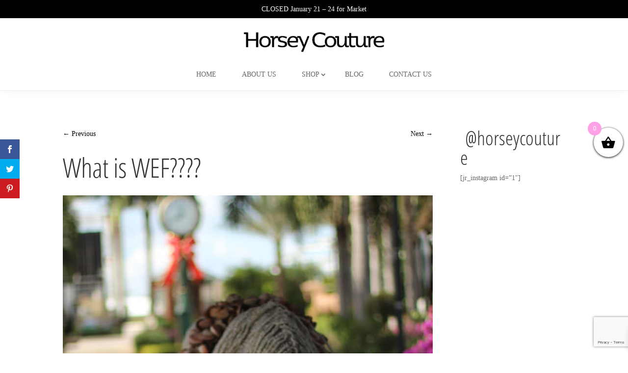

--- FILE ---
content_type: text/html; charset=utf-8
request_url: https://www.google.com/recaptcha/api2/anchor?ar=1&k=6LdTP80UAAAAAKUUFDb0rH37bEI0c3Rg16iQdSzj&co=aHR0cHM6Ly93d3cuc2hvcGhvcnNleWNvdXR1cmUuY29tOjQ0Mw..&hl=en&v=PoyoqOPhxBO7pBk68S4YbpHZ&size=invisible&anchor-ms=20000&execute-ms=30000&cb=baot0wszbdsm
body_size: 48752
content:
<!DOCTYPE HTML><html dir="ltr" lang="en"><head><meta http-equiv="Content-Type" content="text/html; charset=UTF-8">
<meta http-equiv="X-UA-Compatible" content="IE=edge">
<title>reCAPTCHA</title>
<style type="text/css">
/* cyrillic-ext */
@font-face {
  font-family: 'Roboto';
  font-style: normal;
  font-weight: 400;
  font-stretch: 100%;
  src: url(//fonts.gstatic.com/s/roboto/v48/KFO7CnqEu92Fr1ME7kSn66aGLdTylUAMa3GUBHMdazTgWw.woff2) format('woff2');
  unicode-range: U+0460-052F, U+1C80-1C8A, U+20B4, U+2DE0-2DFF, U+A640-A69F, U+FE2E-FE2F;
}
/* cyrillic */
@font-face {
  font-family: 'Roboto';
  font-style: normal;
  font-weight: 400;
  font-stretch: 100%;
  src: url(//fonts.gstatic.com/s/roboto/v48/KFO7CnqEu92Fr1ME7kSn66aGLdTylUAMa3iUBHMdazTgWw.woff2) format('woff2');
  unicode-range: U+0301, U+0400-045F, U+0490-0491, U+04B0-04B1, U+2116;
}
/* greek-ext */
@font-face {
  font-family: 'Roboto';
  font-style: normal;
  font-weight: 400;
  font-stretch: 100%;
  src: url(//fonts.gstatic.com/s/roboto/v48/KFO7CnqEu92Fr1ME7kSn66aGLdTylUAMa3CUBHMdazTgWw.woff2) format('woff2');
  unicode-range: U+1F00-1FFF;
}
/* greek */
@font-face {
  font-family: 'Roboto';
  font-style: normal;
  font-weight: 400;
  font-stretch: 100%;
  src: url(//fonts.gstatic.com/s/roboto/v48/KFO7CnqEu92Fr1ME7kSn66aGLdTylUAMa3-UBHMdazTgWw.woff2) format('woff2');
  unicode-range: U+0370-0377, U+037A-037F, U+0384-038A, U+038C, U+038E-03A1, U+03A3-03FF;
}
/* math */
@font-face {
  font-family: 'Roboto';
  font-style: normal;
  font-weight: 400;
  font-stretch: 100%;
  src: url(//fonts.gstatic.com/s/roboto/v48/KFO7CnqEu92Fr1ME7kSn66aGLdTylUAMawCUBHMdazTgWw.woff2) format('woff2');
  unicode-range: U+0302-0303, U+0305, U+0307-0308, U+0310, U+0312, U+0315, U+031A, U+0326-0327, U+032C, U+032F-0330, U+0332-0333, U+0338, U+033A, U+0346, U+034D, U+0391-03A1, U+03A3-03A9, U+03B1-03C9, U+03D1, U+03D5-03D6, U+03F0-03F1, U+03F4-03F5, U+2016-2017, U+2034-2038, U+203C, U+2040, U+2043, U+2047, U+2050, U+2057, U+205F, U+2070-2071, U+2074-208E, U+2090-209C, U+20D0-20DC, U+20E1, U+20E5-20EF, U+2100-2112, U+2114-2115, U+2117-2121, U+2123-214F, U+2190, U+2192, U+2194-21AE, U+21B0-21E5, U+21F1-21F2, U+21F4-2211, U+2213-2214, U+2216-22FF, U+2308-230B, U+2310, U+2319, U+231C-2321, U+2336-237A, U+237C, U+2395, U+239B-23B7, U+23D0, U+23DC-23E1, U+2474-2475, U+25AF, U+25B3, U+25B7, U+25BD, U+25C1, U+25CA, U+25CC, U+25FB, U+266D-266F, U+27C0-27FF, U+2900-2AFF, U+2B0E-2B11, U+2B30-2B4C, U+2BFE, U+3030, U+FF5B, U+FF5D, U+1D400-1D7FF, U+1EE00-1EEFF;
}
/* symbols */
@font-face {
  font-family: 'Roboto';
  font-style: normal;
  font-weight: 400;
  font-stretch: 100%;
  src: url(//fonts.gstatic.com/s/roboto/v48/KFO7CnqEu92Fr1ME7kSn66aGLdTylUAMaxKUBHMdazTgWw.woff2) format('woff2');
  unicode-range: U+0001-000C, U+000E-001F, U+007F-009F, U+20DD-20E0, U+20E2-20E4, U+2150-218F, U+2190, U+2192, U+2194-2199, U+21AF, U+21E6-21F0, U+21F3, U+2218-2219, U+2299, U+22C4-22C6, U+2300-243F, U+2440-244A, U+2460-24FF, U+25A0-27BF, U+2800-28FF, U+2921-2922, U+2981, U+29BF, U+29EB, U+2B00-2BFF, U+4DC0-4DFF, U+FFF9-FFFB, U+10140-1018E, U+10190-1019C, U+101A0, U+101D0-101FD, U+102E0-102FB, U+10E60-10E7E, U+1D2C0-1D2D3, U+1D2E0-1D37F, U+1F000-1F0FF, U+1F100-1F1AD, U+1F1E6-1F1FF, U+1F30D-1F30F, U+1F315, U+1F31C, U+1F31E, U+1F320-1F32C, U+1F336, U+1F378, U+1F37D, U+1F382, U+1F393-1F39F, U+1F3A7-1F3A8, U+1F3AC-1F3AF, U+1F3C2, U+1F3C4-1F3C6, U+1F3CA-1F3CE, U+1F3D4-1F3E0, U+1F3ED, U+1F3F1-1F3F3, U+1F3F5-1F3F7, U+1F408, U+1F415, U+1F41F, U+1F426, U+1F43F, U+1F441-1F442, U+1F444, U+1F446-1F449, U+1F44C-1F44E, U+1F453, U+1F46A, U+1F47D, U+1F4A3, U+1F4B0, U+1F4B3, U+1F4B9, U+1F4BB, U+1F4BF, U+1F4C8-1F4CB, U+1F4D6, U+1F4DA, U+1F4DF, U+1F4E3-1F4E6, U+1F4EA-1F4ED, U+1F4F7, U+1F4F9-1F4FB, U+1F4FD-1F4FE, U+1F503, U+1F507-1F50B, U+1F50D, U+1F512-1F513, U+1F53E-1F54A, U+1F54F-1F5FA, U+1F610, U+1F650-1F67F, U+1F687, U+1F68D, U+1F691, U+1F694, U+1F698, U+1F6AD, U+1F6B2, U+1F6B9-1F6BA, U+1F6BC, U+1F6C6-1F6CF, U+1F6D3-1F6D7, U+1F6E0-1F6EA, U+1F6F0-1F6F3, U+1F6F7-1F6FC, U+1F700-1F7FF, U+1F800-1F80B, U+1F810-1F847, U+1F850-1F859, U+1F860-1F887, U+1F890-1F8AD, U+1F8B0-1F8BB, U+1F8C0-1F8C1, U+1F900-1F90B, U+1F93B, U+1F946, U+1F984, U+1F996, U+1F9E9, U+1FA00-1FA6F, U+1FA70-1FA7C, U+1FA80-1FA89, U+1FA8F-1FAC6, U+1FACE-1FADC, U+1FADF-1FAE9, U+1FAF0-1FAF8, U+1FB00-1FBFF;
}
/* vietnamese */
@font-face {
  font-family: 'Roboto';
  font-style: normal;
  font-weight: 400;
  font-stretch: 100%;
  src: url(//fonts.gstatic.com/s/roboto/v48/KFO7CnqEu92Fr1ME7kSn66aGLdTylUAMa3OUBHMdazTgWw.woff2) format('woff2');
  unicode-range: U+0102-0103, U+0110-0111, U+0128-0129, U+0168-0169, U+01A0-01A1, U+01AF-01B0, U+0300-0301, U+0303-0304, U+0308-0309, U+0323, U+0329, U+1EA0-1EF9, U+20AB;
}
/* latin-ext */
@font-face {
  font-family: 'Roboto';
  font-style: normal;
  font-weight: 400;
  font-stretch: 100%;
  src: url(//fonts.gstatic.com/s/roboto/v48/KFO7CnqEu92Fr1ME7kSn66aGLdTylUAMa3KUBHMdazTgWw.woff2) format('woff2');
  unicode-range: U+0100-02BA, U+02BD-02C5, U+02C7-02CC, U+02CE-02D7, U+02DD-02FF, U+0304, U+0308, U+0329, U+1D00-1DBF, U+1E00-1E9F, U+1EF2-1EFF, U+2020, U+20A0-20AB, U+20AD-20C0, U+2113, U+2C60-2C7F, U+A720-A7FF;
}
/* latin */
@font-face {
  font-family: 'Roboto';
  font-style: normal;
  font-weight: 400;
  font-stretch: 100%;
  src: url(//fonts.gstatic.com/s/roboto/v48/KFO7CnqEu92Fr1ME7kSn66aGLdTylUAMa3yUBHMdazQ.woff2) format('woff2');
  unicode-range: U+0000-00FF, U+0131, U+0152-0153, U+02BB-02BC, U+02C6, U+02DA, U+02DC, U+0304, U+0308, U+0329, U+2000-206F, U+20AC, U+2122, U+2191, U+2193, U+2212, U+2215, U+FEFF, U+FFFD;
}
/* cyrillic-ext */
@font-face {
  font-family: 'Roboto';
  font-style: normal;
  font-weight: 500;
  font-stretch: 100%;
  src: url(//fonts.gstatic.com/s/roboto/v48/KFO7CnqEu92Fr1ME7kSn66aGLdTylUAMa3GUBHMdazTgWw.woff2) format('woff2');
  unicode-range: U+0460-052F, U+1C80-1C8A, U+20B4, U+2DE0-2DFF, U+A640-A69F, U+FE2E-FE2F;
}
/* cyrillic */
@font-face {
  font-family: 'Roboto';
  font-style: normal;
  font-weight: 500;
  font-stretch: 100%;
  src: url(//fonts.gstatic.com/s/roboto/v48/KFO7CnqEu92Fr1ME7kSn66aGLdTylUAMa3iUBHMdazTgWw.woff2) format('woff2');
  unicode-range: U+0301, U+0400-045F, U+0490-0491, U+04B0-04B1, U+2116;
}
/* greek-ext */
@font-face {
  font-family: 'Roboto';
  font-style: normal;
  font-weight: 500;
  font-stretch: 100%;
  src: url(//fonts.gstatic.com/s/roboto/v48/KFO7CnqEu92Fr1ME7kSn66aGLdTylUAMa3CUBHMdazTgWw.woff2) format('woff2');
  unicode-range: U+1F00-1FFF;
}
/* greek */
@font-face {
  font-family: 'Roboto';
  font-style: normal;
  font-weight: 500;
  font-stretch: 100%;
  src: url(//fonts.gstatic.com/s/roboto/v48/KFO7CnqEu92Fr1ME7kSn66aGLdTylUAMa3-UBHMdazTgWw.woff2) format('woff2');
  unicode-range: U+0370-0377, U+037A-037F, U+0384-038A, U+038C, U+038E-03A1, U+03A3-03FF;
}
/* math */
@font-face {
  font-family: 'Roboto';
  font-style: normal;
  font-weight: 500;
  font-stretch: 100%;
  src: url(//fonts.gstatic.com/s/roboto/v48/KFO7CnqEu92Fr1ME7kSn66aGLdTylUAMawCUBHMdazTgWw.woff2) format('woff2');
  unicode-range: U+0302-0303, U+0305, U+0307-0308, U+0310, U+0312, U+0315, U+031A, U+0326-0327, U+032C, U+032F-0330, U+0332-0333, U+0338, U+033A, U+0346, U+034D, U+0391-03A1, U+03A3-03A9, U+03B1-03C9, U+03D1, U+03D5-03D6, U+03F0-03F1, U+03F4-03F5, U+2016-2017, U+2034-2038, U+203C, U+2040, U+2043, U+2047, U+2050, U+2057, U+205F, U+2070-2071, U+2074-208E, U+2090-209C, U+20D0-20DC, U+20E1, U+20E5-20EF, U+2100-2112, U+2114-2115, U+2117-2121, U+2123-214F, U+2190, U+2192, U+2194-21AE, U+21B0-21E5, U+21F1-21F2, U+21F4-2211, U+2213-2214, U+2216-22FF, U+2308-230B, U+2310, U+2319, U+231C-2321, U+2336-237A, U+237C, U+2395, U+239B-23B7, U+23D0, U+23DC-23E1, U+2474-2475, U+25AF, U+25B3, U+25B7, U+25BD, U+25C1, U+25CA, U+25CC, U+25FB, U+266D-266F, U+27C0-27FF, U+2900-2AFF, U+2B0E-2B11, U+2B30-2B4C, U+2BFE, U+3030, U+FF5B, U+FF5D, U+1D400-1D7FF, U+1EE00-1EEFF;
}
/* symbols */
@font-face {
  font-family: 'Roboto';
  font-style: normal;
  font-weight: 500;
  font-stretch: 100%;
  src: url(//fonts.gstatic.com/s/roboto/v48/KFO7CnqEu92Fr1ME7kSn66aGLdTylUAMaxKUBHMdazTgWw.woff2) format('woff2');
  unicode-range: U+0001-000C, U+000E-001F, U+007F-009F, U+20DD-20E0, U+20E2-20E4, U+2150-218F, U+2190, U+2192, U+2194-2199, U+21AF, U+21E6-21F0, U+21F3, U+2218-2219, U+2299, U+22C4-22C6, U+2300-243F, U+2440-244A, U+2460-24FF, U+25A0-27BF, U+2800-28FF, U+2921-2922, U+2981, U+29BF, U+29EB, U+2B00-2BFF, U+4DC0-4DFF, U+FFF9-FFFB, U+10140-1018E, U+10190-1019C, U+101A0, U+101D0-101FD, U+102E0-102FB, U+10E60-10E7E, U+1D2C0-1D2D3, U+1D2E0-1D37F, U+1F000-1F0FF, U+1F100-1F1AD, U+1F1E6-1F1FF, U+1F30D-1F30F, U+1F315, U+1F31C, U+1F31E, U+1F320-1F32C, U+1F336, U+1F378, U+1F37D, U+1F382, U+1F393-1F39F, U+1F3A7-1F3A8, U+1F3AC-1F3AF, U+1F3C2, U+1F3C4-1F3C6, U+1F3CA-1F3CE, U+1F3D4-1F3E0, U+1F3ED, U+1F3F1-1F3F3, U+1F3F5-1F3F7, U+1F408, U+1F415, U+1F41F, U+1F426, U+1F43F, U+1F441-1F442, U+1F444, U+1F446-1F449, U+1F44C-1F44E, U+1F453, U+1F46A, U+1F47D, U+1F4A3, U+1F4B0, U+1F4B3, U+1F4B9, U+1F4BB, U+1F4BF, U+1F4C8-1F4CB, U+1F4D6, U+1F4DA, U+1F4DF, U+1F4E3-1F4E6, U+1F4EA-1F4ED, U+1F4F7, U+1F4F9-1F4FB, U+1F4FD-1F4FE, U+1F503, U+1F507-1F50B, U+1F50D, U+1F512-1F513, U+1F53E-1F54A, U+1F54F-1F5FA, U+1F610, U+1F650-1F67F, U+1F687, U+1F68D, U+1F691, U+1F694, U+1F698, U+1F6AD, U+1F6B2, U+1F6B9-1F6BA, U+1F6BC, U+1F6C6-1F6CF, U+1F6D3-1F6D7, U+1F6E0-1F6EA, U+1F6F0-1F6F3, U+1F6F7-1F6FC, U+1F700-1F7FF, U+1F800-1F80B, U+1F810-1F847, U+1F850-1F859, U+1F860-1F887, U+1F890-1F8AD, U+1F8B0-1F8BB, U+1F8C0-1F8C1, U+1F900-1F90B, U+1F93B, U+1F946, U+1F984, U+1F996, U+1F9E9, U+1FA00-1FA6F, U+1FA70-1FA7C, U+1FA80-1FA89, U+1FA8F-1FAC6, U+1FACE-1FADC, U+1FADF-1FAE9, U+1FAF0-1FAF8, U+1FB00-1FBFF;
}
/* vietnamese */
@font-face {
  font-family: 'Roboto';
  font-style: normal;
  font-weight: 500;
  font-stretch: 100%;
  src: url(//fonts.gstatic.com/s/roboto/v48/KFO7CnqEu92Fr1ME7kSn66aGLdTylUAMa3OUBHMdazTgWw.woff2) format('woff2');
  unicode-range: U+0102-0103, U+0110-0111, U+0128-0129, U+0168-0169, U+01A0-01A1, U+01AF-01B0, U+0300-0301, U+0303-0304, U+0308-0309, U+0323, U+0329, U+1EA0-1EF9, U+20AB;
}
/* latin-ext */
@font-face {
  font-family: 'Roboto';
  font-style: normal;
  font-weight: 500;
  font-stretch: 100%;
  src: url(//fonts.gstatic.com/s/roboto/v48/KFO7CnqEu92Fr1ME7kSn66aGLdTylUAMa3KUBHMdazTgWw.woff2) format('woff2');
  unicode-range: U+0100-02BA, U+02BD-02C5, U+02C7-02CC, U+02CE-02D7, U+02DD-02FF, U+0304, U+0308, U+0329, U+1D00-1DBF, U+1E00-1E9F, U+1EF2-1EFF, U+2020, U+20A0-20AB, U+20AD-20C0, U+2113, U+2C60-2C7F, U+A720-A7FF;
}
/* latin */
@font-face {
  font-family: 'Roboto';
  font-style: normal;
  font-weight: 500;
  font-stretch: 100%;
  src: url(//fonts.gstatic.com/s/roboto/v48/KFO7CnqEu92Fr1ME7kSn66aGLdTylUAMa3yUBHMdazQ.woff2) format('woff2');
  unicode-range: U+0000-00FF, U+0131, U+0152-0153, U+02BB-02BC, U+02C6, U+02DA, U+02DC, U+0304, U+0308, U+0329, U+2000-206F, U+20AC, U+2122, U+2191, U+2193, U+2212, U+2215, U+FEFF, U+FFFD;
}
/* cyrillic-ext */
@font-face {
  font-family: 'Roboto';
  font-style: normal;
  font-weight: 900;
  font-stretch: 100%;
  src: url(//fonts.gstatic.com/s/roboto/v48/KFO7CnqEu92Fr1ME7kSn66aGLdTylUAMa3GUBHMdazTgWw.woff2) format('woff2');
  unicode-range: U+0460-052F, U+1C80-1C8A, U+20B4, U+2DE0-2DFF, U+A640-A69F, U+FE2E-FE2F;
}
/* cyrillic */
@font-face {
  font-family: 'Roboto';
  font-style: normal;
  font-weight: 900;
  font-stretch: 100%;
  src: url(//fonts.gstatic.com/s/roboto/v48/KFO7CnqEu92Fr1ME7kSn66aGLdTylUAMa3iUBHMdazTgWw.woff2) format('woff2');
  unicode-range: U+0301, U+0400-045F, U+0490-0491, U+04B0-04B1, U+2116;
}
/* greek-ext */
@font-face {
  font-family: 'Roboto';
  font-style: normal;
  font-weight: 900;
  font-stretch: 100%;
  src: url(//fonts.gstatic.com/s/roboto/v48/KFO7CnqEu92Fr1ME7kSn66aGLdTylUAMa3CUBHMdazTgWw.woff2) format('woff2');
  unicode-range: U+1F00-1FFF;
}
/* greek */
@font-face {
  font-family: 'Roboto';
  font-style: normal;
  font-weight: 900;
  font-stretch: 100%;
  src: url(//fonts.gstatic.com/s/roboto/v48/KFO7CnqEu92Fr1ME7kSn66aGLdTylUAMa3-UBHMdazTgWw.woff2) format('woff2');
  unicode-range: U+0370-0377, U+037A-037F, U+0384-038A, U+038C, U+038E-03A1, U+03A3-03FF;
}
/* math */
@font-face {
  font-family: 'Roboto';
  font-style: normal;
  font-weight: 900;
  font-stretch: 100%;
  src: url(//fonts.gstatic.com/s/roboto/v48/KFO7CnqEu92Fr1ME7kSn66aGLdTylUAMawCUBHMdazTgWw.woff2) format('woff2');
  unicode-range: U+0302-0303, U+0305, U+0307-0308, U+0310, U+0312, U+0315, U+031A, U+0326-0327, U+032C, U+032F-0330, U+0332-0333, U+0338, U+033A, U+0346, U+034D, U+0391-03A1, U+03A3-03A9, U+03B1-03C9, U+03D1, U+03D5-03D6, U+03F0-03F1, U+03F4-03F5, U+2016-2017, U+2034-2038, U+203C, U+2040, U+2043, U+2047, U+2050, U+2057, U+205F, U+2070-2071, U+2074-208E, U+2090-209C, U+20D0-20DC, U+20E1, U+20E5-20EF, U+2100-2112, U+2114-2115, U+2117-2121, U+2123-214F, U+2190, U+2192, U+2194-21AE, U+21B0-21E5, U+21F1-21F2, U+21F4-2211, U+2213-2214, U+2216-22FF, U+2308-230B, U+2310, U+2319, U+231C-2321, U+2336-237A, U+237C, U+2395, U+239B-23B7, U+23D0, U+23DC-23E1, U+2474-2475, U+25AF, U+25B3, U+25B7, U+25BD, U+25C1, U+25CA, U+25CC, U+25FB, U+266D-266F, U+27C0-27FF, U+2900-2AFF, U+2B0E-2B11, U+2B30-2B4C, U+2BFE, U+3030, U+FF5B, U+FF5D, U+1D400-1D7FF, U+1EE00-1EEFF;
}
/* symbols */
@font-face {
  font-family: 'Roboto';
  font-style: normal;
  font-weight: 900;
  font-stretch: 100%;
  src: url(//fonts.gstatic.com/s/roboto/v48/KFO7CnqEu92Fr1ME7kSn66aGLdTylUAMaxKUBHMdazTgWw.woff2) format('woff2');
  unicode-range: U+0001-000C, U+000E-001F, U+007F-009F, U+20DD-20E0, U+20E2-20E4, U+2150-218F, U+2190, U+2192, U+2194-2199, U+21AF, U+21E6-21F0, U+21F3, U+2218-2219, U+2299, U+22C4-22C6, U+2300-243F, U+2440-244A, U+2460-24FF, U+25A0-27BF, U+2800-28FF, U+2921-2922, U+2981, U+29BF, U+29EB, U+2B00-2BFF, U+4DC0-4DFF, U+FFF9-FFFB, U+10140-1018E, U+10190-1019C, U+101A0, U+101D0-101FD, U+102E0-102FB, U+10E60-10E7E, U+1D2C0-1D2D3, U+1D2E0-1D37F, U+1F000-1F0FF, U+1F100-1F1AD, U+1F1E6-1F1FF, U+1F30D-1F30F, U+1F315, U+1F31C, U+1F31E, U+1F320-1F32C, U+1F336, U+1F378, U+1F37D, U+1F382, U+1F393-1F39F, U+1F3A7-1F3A8, U+1F3AC-1F3AF, U+1F3C2, U+1F3C4-1F3C6, U+1F3CA-1F3CE, U+1F3D4-1F3E0, U+1F3ED, U+1F3F1-1F3F3, U+1F3F5-1F3F7, U+1F408, U+1F415, U+1F41F, U+1F426, U+1F43F, U+1F441-1F442, U+1F444, U+1F446-1F449, U+1F44C-1F44E, U+1F453, U+1F46A, U+1F47D, U+1F4A3, U+1F4B0, U+1F4B3, U+1F4B9, U+1F4BB, U+1F4BF, U+1F4C8-1F4CB, U+1F4D6, U+1F4DA, U+1F4DF, U+1F4E3-1F4E6, U+1F4EA-1F4ED, U+1F4F7, U+1F4F9-1F4FB, U+1F4FD-1F4FE, U+1F503, U+1F507-1F50B, U+1F50D, U+1F512-1F513, U+1F53E-1F54A, U+1F54F-1F5FA, U+1F610, U+1F650-1F67F, U+1F687, U+1F68D, U+1F691, U+1F694, U+1F698, U+1F6AD, U+1F6B2, U+1F6B9-1F6BA, U+1F6BC, U+1F6C6-1F6CF, U+1F6D3-1F6D7, U+1F6E0-1F6EA, U+1F6F0-1F6F3, U+1F6F7-1F6FC, U+1F700-1F7FF, U+1F800-1F80B, U+1F810-1F847, U+1F850-1F859, U+1F860-1F887, U+1F890-1F8AD, U+1F8B0-1F8BB, U+1F8C0-1F8C1, U+1F900-1F90B, U+1F93B, U+1F946, U+1F984, U+1F996, U+1F9E9, U+1FA00-1FA6F, U+1FA70-1FA7C, U+1FA80-1FA89, U+1FA8F-1FAC6, U+1FACE-1FADC, U+1FADF-1FAE9, U+1FAF0-1FAF8, U+1FB00-1FBFF;
}
/* vietnamese */
@font-face {
  font-family: 'Roboto';
  font-style: normal;
  font-weight: 900;
  font-stretch: 100%;
  src: url(//fonts.gstatic.com/s/roboto/v48/KFO7CnqEu92Fr1ME7kSn66aGLdTylUAMa3OUBHMdazTgWw.woff2) format('woff2');
  unicode-range: U+0102-0103, U+0110-0111, U+0128-0129, U+0168-0169, U+01A0-01A1, U+01AF-01B0, U+0300-0301, U+0303-0304, U+0308-0309, U+0323, U+0329, U+1EA0-1EF9, U+20AB;
}
/* latin-ext */
@font-face {
  font-family: 'Roboto';
  font-style: normal;
  font-weight: 900;
  font-stretch: 100%;
  src: url(//fonts.gstatic.com/s/roboto/v48/KFO7CnqEu92Fr1ME7kSn66aGLdTylUAMa3KUBHMdazTgWw.woff2) format('woff2');
  unicode-range: U+0100-02BA, U+02BD-02C5, U+02C7-02CC, U+02CE-02D7, U+02DD-02FF, U+0304, U+0308, U+0329, U+1D00-1DBF, U+1E00-1E9F, U+1EF2-1EFF, U+2020, U+20A0-20AB, U+20AD-20C0, U+2113, U+2C60-2C7F, U+A720-A7FF;
}
/* latin */
@font-face {
  font-family: 'Roboto';
  font-style: normal;
  font-weight: 900;
  font-stretch: 100%;
  src: url(//fonts.gstatic.com/s/roboto/v48/KFO7CnqEu92Fr1ME7kSn66aGLdTylUAMa3yUBHMdazQ.woff2) format('woff2');
  unicode-range: U+0000-00FF, U+0131, U+0152-0153, U+02BB-02BC, U+02C6, U+02DA, U+02DC, U+0304, U+0308, U+0329, U+2000-206F, U+20AC, U+2122, U+2191, U+2193, U+2212, U+2215, U+FEFF, U+FFFD;
}

</style>
<link rel="stylesheet" type="text/css" href="https://www.gstatic.com/recaptcha/releases/PoyoqOPhxBO7pBk68S4YbpHZ/styles__ltr.css">
<script nonce="iQ3j2bQFW_NN8nNL04FayA" type="text/javascript">window['__recaptcha_api'] = 'https://www.google.com/recaptcha/api2/';</script>
<script type="text/javascript" src="https://www.gstatic.com/recaptcha/releases/PoyoqOPhxBO7pBk68S4YbpHZ/recaptcha__en.js" nonce="iQ3j2bQFW_NN8nNL04FayA">
      
    </script></head>
<body><div id="rc-anchor-alert" class="rc-anchor-alert"></div>
<input type="hidden" id="recaptcha-token" value="[base64]">
<script type="text/javascript" nonce="iQ3j2bQFW_NN8nNL04FayA">
      recaptcha.anchor.Main.init("[\x22ainput\x22,[\x22bgdata\x22,\x22\x22,\[base64]/[base64]/[base64]/ZyhXLGgpOnEoW04sMjEsbF0sVywwKSxoKSxmYWxzZSxmYWxzZSl9Y2F0Y2goayl7RygzNTgsVyk/[base64]/[base64]/[base64]/[base64]/[base64]/[base64]/[base64]/bmV3IEJbT10oRFswXSk6dz09Mj9uZXcgQltPXShEWzBdLERbMV0pOnc9PTM/bmV3IEJbT10oRFswXSxEWzFdLERbMl0pOnc9PTQ/[base64]/[base64]/[base64]/[base64]/[base64]\\u003d\x22,\[base64]\\u003d\\u003d\x22,\x22al8gwp/CpMOmC8KufcK/W2sEw7DCjyUWNhY/woXCowzDqMKQw6TDhX7CtcO2OTbCrMKiDMKzwozCnEhtSsKJM8ORWMKVCsOrw4nCtE/CtsKFVmUAwoNXG8OAN0kDCsK7B8Olw6TDmcK4w5HCkMOoM8KAUyF1w7jCgsK0w7Z8wpTDgXzCksOrwr7Ck0nCmSnDkEwkw4TCi1V6w6HCvwzDlVN1wrfDtFHDgsOIW2HCk8OnwqdOX8KpNFklAsKQw5FJw43DicKDw7zCkR8hS8Okw5jDocKtwrx1wrI/RMK7UUvDv2LDqsKZwo/CisKLwqJFwrTDg0vCoCnCtcKww4BrZ0VYe2PCiG7CiA/ChcK5wozDrsOlHsOuVcOXwokHOsKFwpBLw7t7woBOwp5kO8Ozw6DCtiHClMKib3cXFcKbwpbDtBBpwoNgdcKNAsOndCLCgXR2LlPCuhRLw5YUWMKgE8KDw4TDnW3ClR3DqsK7ecOLwpTCpW/CiGjCsEPClDRaKsKkwpvCnCUOwpVfw6zCv3NADUgkBA0mwpLDozbDv8OjSh7CisO6WBdbwpY9wqNNwoFgwr3Do3gJw7LDtw/Cn8OvL1XCsC4xwqbClDgrOUTCrDQUcMOETHLCgHEPw4TDqsKkwqYndVbCoF0LM8KQL8OvwoTDlzDCuFDDqsOcRMKcw67CscO7w7VdGx/DuMKobsKhw6R7EMOdw5sNwqTCm8KOAcKRw4UHw4E7f8OWU3TCs8O+wqx3w4zCqsKPw43Dh8O7GDHDnsKHBj/CpV7CjFjClMKtw5IsesOhXnZfJQFMJ0EXw53CoSEkw5bDqmrDosO8wp8Sw6fCj24fLwfDuE8dLVPDiD8fw4oPDSPCpcOdwr3CjyxYw6Ffw6DDl8KxwrnCt3HCiMOYwroPwpnCj8O9aMKuEA0Aw4wLBcKzRsK/Xi5/WsKkwp/CiBfDmlpxw4pRI8KIw63Dn8OSw6hDWMOnw5rCk0LCnkIEQ2Q/w7FnAl/CrsK9w7FxIihIQnEdwptGw4wAAcKaDC9VwocSw7tifyrDvMOxwpdvw4TDjmdeXsOrXld/SsOfw5XDvsOuB8KdGcOze8KKw60bM2ZOwoJEIXHCnRXCrcKhw64wwqcqwqsbMU7CpsKpdxYzwp/DoMKCwokQwpfDjsOHw5htbQ4qw4gCw5LCl8KXasOBwpZLccK8w69bOcOIw7RKLj3Ckn/Cuy7CusKoS8O5w4XDkSx2w7c9w40+wp54w61Mw7h2wqUHwrjCgQDCgjXCigDCjmFYwotxTcKawoJkFBJdEREow5NtwpUfwrHCn3FqcsK0UMK0Q8OXw6rDi2RPK8OIwrvCtsKYw7DCi8K9w6DDqWFQwqEVDgbCpsKVw7JJA8KKQWVTwoI5ZcO0wpHClmsYwo/CvWnDo8OKw6kZNiPDmMKxwqoQWjnDq8OKGsOERMOVw4MEw5U9Nx3DksOPPsOgC8O4LG7Dl0Mow5bCksOKD07ClV7Ckid0w4rDgwQ3H8ONAMO9wrnClnUCwrDDh2jDg17Ci1vDqlrCmz7DqcKCwpcQcsK9UH/[base64]/woXCt8KOw4DDmcOiZDMBXsO1wpLDomLDisOFW8KAwobDm8OPw4XCmwDDkMOYwrhsD8OyAHgjMcO+HF/DsHoSTcOiJsKVwoZTCcOMwq/CsjUEDHdcw54BwobDk8Ozw4zCoMKJbkdHesK4w4gTw5DCo3FdUMK7woTCq8O/[base64]/DuXrCgn/[base64]/CuTnDh8KNKcOxwrU4LMOiGUfCgcKmwrnDmnnDsGhOwrRnP1cyRF4Pwr02wrHCqltsFcKRw4RaWsKYw5fCpMOewpbDlTJiwogkw4kOw5lRZhHDsRA4OMKCwpzDog3DsyZPJWHCmMOUNsOtw5TDhVvCjnlgw5M7wpnCuA/Dth3CrcOQOMOuwrQYBHzCv8OHO8KtdsKAd8OMcsOfNcKFw4/CgHVPw6FqUEUBwo55wqEwH3MfLsKwBsOTw5TDt8KSInjCox5xUgbCkAjCjFzCiMKUQsK8c3/[base64]/wp/Dp8KlwrdALcO2Q8KQwr11wpPDrsKsG8KpHQsBw4gEwpvCgsOLB8ObwpnCnsKRwovCnysnOMKewphCbjxiwq7CshPDmzfCocKhCGfCuyHCi8KECTRJLjUpRcKqw4tUwpB8LS3DsVFuw4rCuxRlwobCgx3DiMOgUgRPwqQVLHY2w5p3T8OWaMK3w6oyKcOzGiDCuQpRNS/DuMOLEMKqTVQORQXDsMOIFUXCsH3CrGjDtmUTwpjDiMOHQcOaw63DscOuwrjDnmssw7PCrS/DoyLCsl52w6AEwq/DksKCwpTCqMODWMO6wqfDlsOFw6DCvEVSR0rChsKnbMKWwod4VCVvw7d1IXLDjMO+w7PDsMOcP3fCjhjDuzPCgcOuwohbfQXChMKSwq4Dw5LDikwEDMK8w7E4BDHDj0Rkwp/CvsODO8KqbcK5w7gba8OAw7fDrcK+w55mdsK3w6DDswF6bMKvwr7CsnrCh8KKS1NRZsO5BsK7w5t5KsKJwoonBCVhw7MXw514w7LCpQXCr8KpOih7wpBCw6Ncw5sXw4UGM8O1ZcO9QMOTwqV9w4wfwrPCp2l4wrJdw4/CmhnCrTkDWzVhwp93NMKDwpPCmcO5w5TDgsKWw619wqBrw5R8w6Egw4/[base64]/DoBwgEcKVDcK3w4vDqsKWYxbDgcK0XSXDgsOOEcOsMjotH8O9worCqMKZwqbCvDrDn8OMF8KDw7jDv8OqecKKBsO1w7BUH30Dw4HClEbClcKbQ0zDmw3CnkgIw67DphlkOcKrwrLCr1rCohFGwp8RwqjCrEDCuAPClWXDrMKeA8OSw49OdsODOE/Do8ODw4TDrm45EsOTwojDj2LClH9uKcKYcS/DosOKQQjCrW/CmsKQCsK5wqF/J37CkGXCvWlgw4LDlAbDpsK7wqtTGXQtWhtVFAQrHMOEw5A7VXTDisOtw7vCksODw6DDuEnDpcKPw4PDh8Oyw5BdTFnDum8Gw63Dt8OwMcOkwqvDtGTDm29Ew51Swp5yNcK+wo/[base64]/[base64]/[base64]/[base64]/w7RTw4rDhMOAFMKhFHU3bMOZw4jDncONw7XDvcKzw77ChMOmO8KpRxHCtlfDrcOdwovCocOnw77Dk8KHAcOUwpsnFE01KBrDhsOXK8OowpBOw7kaw4nDt8K8w4QWwqzDqMKLdsO7woNfw7IRSMOnSxPDuELDgEcUw4/CoMOoTzzCi3lKAHTCt8OJdMOJwodyw5XDjsOLHTtWJ8OnOHZvS8K/D3zDoAdAw4DCqXBzwp7CjDXCtj8Yw6VbwqrDuMKlwp7ClAs4dsONXMKdTiNZRSjDgRPCjMO3wpvDvDVGw5LDlMK6WsKqH8OzdsK3wpzCqmbDsMOkw498w49wwo/[base64]/Ds2PDlglew6rDrkjDnAjCvsK/w4bCtDceUVjDm8Opw6RawrtyFsKcG0bCnsKiwrLDiD8GAlHDscO2w7BbPnfCg8OIw7pVw5rDjsOwWScmY8Osw4JUwqnDjMOheMKZw7jCssKOw7hHXFo1wrfCuRPCqcK+wofCisK+M8O4wpHClTFcw5LChykCwr/CuWsowoktwoTDm1kYwqA3w6XCrMKaeDPDj3vCgRDCjQIfwqPDtXjDp17DiVvCvMOiwpDCjAUwV8OCw4zDty9Sw7XDjQvDv37DrcKMb8OYPG3CtsKQw6PCtTDDpAUIwp5CwqHDosK1C8KjU8OUdcOawpdfw7Jjwow6wqpsw6/DklDCicKgwqvDssKlw4XDkcOow7BpJS3CuyNyw7FeKMOrwrIndcOVeXl4wpgSwrpWw7fDnj/DqFvDhRrDlEkdUSJDNMKoXz3CgcO5woJSL8OJLMOjw4DCnkrCh8OeccOfwpkWwr4SDhQMw6FpwqkvEcOofMOOeEt/wqbDnsOcwojCssOjFMOvw53DtsOEQ8OzKBXDpnjDrFPDvnHDrMObw7vDuMKRwpTDjilqM3MOIcKZwrHDty1Pw5ZsQ1nCp2bDm8Knw7DDk0fChQfCscKEw7rCgcKZw6/Dk3gsCsOpFcKuFRnCiyDCuUPClcKbWm/[base64]/[base64]/LMOfw5pmwq9JC2ZWwqjCq8OKwpEkDsOdw7LCknd3Y8O9wrY3cMK/w6JTLMKjw4TClW/ClMKXf8O9cQLDrXopw6HCkh/DsWUPw5pMTANCLiV0woNuPQZUw7DCngZCP8KFY8KpJlxJPj3CtsKHwoxKw4LDp3wowonCkARNSsK9RsK2S2rClmbDrMK/OsKEwrTDk8O1LcK6VsKXBB8uw496wrrCrwZTcMOjwogjw5/CrcK8QHPDvMOKwpwid3LCnglvwoTDpw/DuMOkLMOXTcOhQ8KbHRLDkE89OcKKbMOew7DDpxd/OsOBw6NYRwDDosO+wqLDo8KqHVxswp/CsWHDkzUGw6Uvw75swrHCpzM6w7YAwrR9w6XCg8KKwrNAFBRtNXM0WEPCuGfCk8KHwoVNw6FgDMOowplZRhZCw4cKw7rDp8KEwqI0AGLDqcKcNcOlVMO/w5PDgsOkRmDDiRB2I8KxWMKawq7CjmVzJz4hNcO9dcKbDcK9woNNwo3CnsKILCLCu8K4wotTwokaw7fCjlsQw543Xigrw7fCt0U2AWdfw7/DmgsuZknDpMOBeQXCgMOawo4Vw4lhbsOgWhdAeMOuM115wqtawqEzwqTDocOrwpoKLwAFwp9YccKVwq/ClGA9ZzxBw7sOLHfCtMKNwrhFwrcYwqfDlsKYw4Icwo9pwrHDrsKmw5/[base64]/[base64]/DkBtzcl/[base64]/DosKJTD/DlcOnw53CmGBnw4nCnMKVQsKhwqjDqGtbGSXCmsOWw73DpsKfZRp5dkkVNsK0wp7Cl8KKw4TCk2zDkCPDqcKaw6fDnwtaa8OuOMOjTAwMcMOnwrlhw4AZf1/Dh8OscDJaBsKwwp3CjzhkwqpzAjtgXU7CqD/ClsKDw4vCtMK3AhrCkcKzw6rDssKqb3NFL2XCmMOzaH/Cjjsfwp9/w6paC1nDtsOBw4x+BXB7JMKKw4RvIsKbw6hXA0NVAwTDm3g2dcKxwrFHwqrCjGLCusO/[base64]/fgfChgXDowrDvMK6HMOBwp3Cs8ODOFIdNT3CuigrNRNQNMK2w74WwrNnSGkYZsONwodnWsO9wpV/GsOkw5s/[base64]/w6vCg8Kkw5/[base64]/Dv8KZeMK4wrTCrTHCjMKNZsKYQm/CpxXDtsOUDyjClgfCp8KSfcKfAnkNTHNnJ33CjsKiw5kIwpFnJAs/wqTCisKuw7TCtsOtw4bCjCt/IMO/[base64]/T15RccKkMsKTHGgmHhNww7NZRVDChmZfPXNfD8OYQgPCucOLwp3DjAwnFcOfazrCrV7DvMKzJHRxwq1xK1XDpWYvw5/DiQzDkcKscT3CtsOhw4Y7BMK1VMOvPH/CjT5SwofDhRjCqMKww5fDjMOiFGN5wpJ9w7w7DcK6K8O/wpbDpmgew43DuRAWw67DgWjCtwd9wr4cecO7fcKvwoQQIQjDmhIRKcKkEGrCgcOMw4dDwoxxw7EjwofDlcKyw4zCn0LDqnBbCsOBQmJUVEzDsz54wqHChCvCosOPGxIWw50iPHxfw4fCrsOJIEjCsUAuTMKzKcKYD8K1XsOywo4qwprCrjtPB0/DmXfCslPDh31YTsO/w4R6EsKMG2wuw4zDhcKZNwZ4bcOle8KhwqbCmXzCgQ4DbU5AwpzCgkPDpG3Dh2loBAZXw4bCuk/[base64]/CoQ0aWcO/VcKkTwfDqcOgdcKnwoEZwpTDoDnDoCRjFF1rEH/[base64]/Cq3Yse8OrHi8vwpTCjCNDwoTDsWLDpUfDosKUwrbCnMOKYMO1ScKXHnfDrzbClcOYw7LDs8KWOR7Cv8OYVMKkw4LDgGTDpsKnYsOqCUZdMx5/J8KswrbDsHHCgMOWAsOSw6nCrD/CnMO/wr01w4Qpw5QxGMK5MwTDg8Kpw7nCg8Onw60DwrMACh3Ct1EwaMOtw4XCkkzDg8OEd8OTOMKxw78lwr/Dkx/Cj056VcO1ccOFKhR5FMKQIsOawoAhacKOckHCkcKEw7fDm8K4U0vDmFEQY8KJB0nDsMO2wpQJw7p9eChdR8K/BcK2w6TCocOWw7rCksOhwo7CsHrDrMKlw553NgfCv2zCl8KCdMOvw4LDhmNHw7TDjzUFwqnDvmDDrggQbsOpwpYew4Z8w7HCncOvw7/ClXJEfxjDsMOOW1tWIcKFw7ciAmXCicOdwpzCvRhsw6t2PmIVwoBdwqHCr8K4w6wLwobCqsK0wrRvwq9hw44aIxzDrD5YYwdhw4t8eG1hX8K+wrXDpFNHdk5kwp/DlsKDOl8rHllbwpXDnsKEw7HCosOawqA4w5nDj8ODwowMecKZw6zDp8KmwqbCgHxWw6rCvsOdRMOPPMKQw5rDlMOTW8O2axQldhTDszwWw6oowqjDo1fDuh/[base64]/CmwTw4LDoVHCiBVRw4UBw4zCmnvCphvDhsO8w4hDDsOmw7vCsR0LPMObw6Aqw4VqXMO2VcKEw4FDSGYMwoo+wrE4FA8mw7A2w4xbwoYMw5oRVhIGRnBaw7wpPTxpE8OGTnPDp1pUB1hFw4JDZ8KkeFzDukbDuV9vR0TDg8Kfwp1dYG/DiFHDumHCiMONOMOhc8OUwqR/CMK7SsKNwrgPwpLDly5cwoobOcOWwpDCgsOHRcKkU8ORSCjDvsKbacOgw6xbw7VJZFEfasOpwpXDuz7CrEHDnknDlcKmwpBJwqJWwqLCjmFSKEZEw5p+cynCjQYfU1jCti/[base64]/CnRjDjBnDpj3CssKbwqrCncOuHMKtw558YcOoSsOjEcOOL8ONw6VJw4RFw4TDq8KJwph/OcKFw4rDhxNFT8KKw79kwqcPw78+w7ZiYMKoDMKxLcOiNx4CRhVaVjPDsyLDs8ODDcOlwoN2bGwZD8OfwrrDkh/DtWF/L8KIw7PCrcOdw7vDlMKVKsK/w7HDkwzDp8O9wrDDojUEKMOow5d3wpxlw75Ewqszw6kpwq1OG0RoG8KOQcK9w65Xf8KswqbDrsKCw7DDlMKkEcKSGxnDn8KwdgVnJcOTUjvDkcKnTsKRNFt9LsOmHnktwpTCvyYsVMKTwqVzwqLCncKVwq7CrsKxw5zCu07CrHPCrMKaewUiQxUCwp/CoU7DjljCqizCr8KUw6kawoYWw79RXTFtcgPCr2YAwoU3w6sDw7TDoC3Duw7DvcKhE1d1w4/[base64]/Dj8KUV8OuwofCg8Kaw4xZQiIUw4p7WwvDocODw4heOgHDghTDrMKtwoc6SzQdw5HClgEnwopgJyHDoMOqw6LCmSllw7hlw47DuTfCriFww6zCmCjDpcK4w6wcbcKwwr7Dp13Cj2DDqsO+wr82cXMdw5RcwpQTccOtXcOWwqDCohvCgX/ChcKGSSEycsKvwrHCv8OJwr/DvsKNHTMedi3DpS/[base64]/[base64]/McKfwppiMcKAwpJBcVrCjcOZw5vCrALChMK4MMKaw7jDmEfCg8KQwoMywpfDiAl4Xyk2fcOYwok+wo/CvsOiV8ODwonDvMKywrrCt8OuICUhYcKBCcKmLz8IC2fChilOwpExdVfDu8KIG8OqWcKnwoIHw7TCnmFcw5PCp8OkesODBB/DssKBwpUndS3CvMKAQDw9w7NVK8ONw4dgw4XCnQLDkwzCqRjDgMOxCsKLwrvCqgTCgMKIwr7Dow94O8K6JcK+woPDvWHDtMOhScK2w5jDisKRIVVTwrzCqWLDlDLDuHZ/e8OZamlZDcK6wp3Cj8K6emDCjBvDkzbChcKlw7d4wr0KYsO4w7jDvMKMwq0fwoc0IcOXCxt9w7I8KXXDocO8D8OAw7vCozotFwbDlVbDo8KVw4PCuMOswq/Dqhojw53DjELDl8Oqw6owwqnCoRkUS8KAC8Otw57CosO6DCjCs3FPw7PCtcORwooFw4PDlm7DjMKgQi9BLA4YUzY+QMKFw5XCskZtaMO5wpY3DsKCaBLCr8OIwobCtsOKwrwbKn0hUk0/SR1tV8OhwoAWCgTDlcOmBcOvw71NXlPDsiPCm1jDn8KJwq3Dm39DCkoLw7t9KSrDuV1gwosCB8K1w6TDvUnDpcO7w6tXw6fChMKxR8K9em7CjcOlw5XDjsOuT8Oyw7bCnsKgw60kwrs9wpdCwoHCi8O0w6YYwpPDhMObw5zCjAJqKcOuXsOQBWrCmkM6w4/ChFghwrXDiwdEw4Qew6LCgFvDr0hrVMKSwo5HacOwPsOvQ8KSwph8wofCtlDCu8KaN3BjTHfDl13DtgVAwqhtF8ObFHtLM8O8wrHDmWNewr1Iwr7CnhhVw7nDkHcJXkTCh8ObwqQQWsKcw6LCmcOZw7J/I1HCuUMMQGlYWsKhN3V0AH/CjsOhFQ4tZA9Sw6HDvcKswrfDvcONIl4VIMKIwoo7wpsbw4HDhsKjOx7Dgh53RMOMXz7Cr8KrIR3Du8KJLsKpw7pBwpLDgAjDj1DCni/CoX7ChV7DkcK8KwZWw4xxw6VcDcKDcsKpOTtxZBPChBzDgBfDjlTDh1TDjcOtwr0MwqLChsKVLkjDuhLCusKHBQjCpELCssKRw7cEMMKxGUlowobCgTrDkUnDjMOzacOBwqfCpmI2RVHCoAHDvXzCthwGVQrCu8OVwpAXw4HDo8K1XkvCvj9WCU/DhsKewrLDlkrDoMO5OgrCicOiU3lnw6dnw7jDnMKMTWzCosO3NTsaW8KOYi/[base64]/Dm8O+w44Iw7zCiw/[base64]/DpMOaOsOgY8KRQsO+w6bCp1bDv8KRJ8O+CGrDqx7CgsOEwqTChx9xEMO8w59yJ1pcZ0HCnkw9acKdw4VDw5srZFbDiEzDp2w3wrVkw5HDlcOvwq7Do8KkDhxcw5A7QMKDfk5LIz/[base64]/[base64]/RBnDg1zDqsOPFFRLwqkqwpZnw6N+w43DvS8Ow5hABcO/w6twwpPDsQI0YcKLwqXDqcOALMOvUSh/KFAJXHPCiMOteMKqD8OOw4cHUsOCP8OpX8KmG8KiwqDCnzfCnEZUcFvCscOcDG3CmMOjw4HDn8O5dgTCncOESAEBaHfDnkJ/woTCi8KyU8OqUsOww4nDiSbCkV52w6bDp8KWAzfDrFIdWwfCtkMNEmBtal7CokICwrYRwoEbVQtNwo9rF8KUJMOTJsKLwp/Ds8K0wq7CqnzDhQZvw7BIw70cMT/[base64]/wq4xw5XDnMKJRsKpwrgiw6scwoteel3CvSd+wohTw5kTwr7CqcO/K8Obw4XClgkjw6AIWcOeW0nCtTdPwrRsIxhhw7fCsQBhdMO/MsO3LMKCJ8KwR27ChQvDhMOBPcKLEgvCry/DiMK3G8O5w75aRcKETMKSw53CisOTwr4KecOswoDDoi/CvsKhwr3Dm8OCKVMQbCrCiEfDmxRQC8ORNyXDksKDw4kAKgELwrPCtsKOWGnCo3RcwrbCkklpKcK5T8KXw6ZywqRvXiASwoHCjzvCpMKkW3EkWkYGZG7Dt8OFax7ChjjCixVhGcOww4nDmMO0KDc5wqgdwqvCgw4TR1DCmDcTwqxBwpNCK1c/[base64]/CosOOw5fCkEBTw70MwpxHw73DhB7Cr8KDP04qwrZBw73CiMOEwobCp8ODwrxSwo/DjsKPw6fDicKow7HDhB3CkFhsCix5woXDtsOaw5U+RlQOciHDgy84OMKuw4Uew4rDgMKgw4/Dm8O4w4Qdw7lcCMOZwpdFw5FNB8K3wovCpl/DisKBw4/DoMKcC8K1XsKMwqVXDMKURcOFFWjDksOmw6vDuC3Cs8KRwoo1woLCosKXwqPClHprw7HCncOHAMO6GMO/[base64]/CiCrCg8O2MsOaKS/[base64]/CoWPDksOCw4zDicOLwq3CuwXDsXjDlMOUwrpaOMKvw7ALw7DCkUUXw5t3IDXDuwfCmMKHwr4bUmjCtCPDnMKUVnnDj1cBK1YjwokmDsKWw7vDvsOLYcKHGWRaYh0CwrlSw5TCmsOlIHpbXMKyw4Ylw4VHTEkVA3/Dk8K/UhE7ZALDjcOLw4PDsW3CisOHIDZDDyLDicObDkLCtMOAw4/DkTbDgi8pdsOyw4lyw4DCvAkOwpfDqlpHLsOiw6tfw6Jnw5QgS8KjMMOdAsOvQMOhwqIbwr0sw4QBXsO1Y8OQCsOXwp7CtcKFwrXDhTNYw4jDsUE9IcOvUMKbZsKKa8OoCwdeWsOJwpDDgMOjwojCr8ODQWkYSMK+AF9Rwp/CpcKcwpfCocO/[base64]/DslN3RAvCmjrCkMOCXsKeP8KJZS9xw7xCw7PDlARfwpLDlDsWFcOBUjXCr8OuCsOqIVAUF8KCw7sLw6Ixw5fDhxvDky1bw51zQH7CgsOaw7rDhsKAwqAzQgoBw49uwr/DusO/w4Inw6kTw5PCnwIawrF1w7Vww6s4w6pEwrjCrsKINFDDoHFDwrhSTSI+w5jCisOlHMOrNn/Di8OSc8KcwrDCh8O/a8KMwpfCisOqwo53w4U0IsK5w4M2wr0dF0habC1dC8KPeUDDu8K7KMO5asKQw58xw4JZcS8yS8OQworDhgEGB8KEw6HCnsOZwqnDnz0cwqTCmlRnw6Qvwph2wqnDosOSwpJxKcKoPXFOXjPDgHxJw5UCN0Rbw4/CjcOJw7rCunslw5rChMKXGB3ClcKlw5nDhsKjw7TCry/DksOKXMKyCsOmwo3CisKew47Cr8KBw6/DkMK9wr9NTTU8wqrCi1/CtQBZb8KfcsKjwr/ChMOFw400w4HCtsKrw6IoVgBMCStywr9sw4HDh8KcOMKJHQbCpcKKwobDrsOOI8O/bMOhG8K1J8KTZw7DpwHCnAzDjHXCusOZEVbDpgjDtsKCw4wtwrfDjA10wrTDoMOyT8K+TU9kU1U3w6ZlE8KNwr/DlEZTN8KQwp0uw7J+CHzCkkYbdGEzIzbCpFt4ZDjDghPDk0Nyw6DDk3Igw7vCscKJYGh1wr/DpsKQw6VKw49Nw6VyFMOXwo/[base64]/AsOzM8KAwpvCnEnCvwLDtEnCqwfCiCFWUMKmPldLZA5vwpAfJ8O8w5V/UsKFRj0DWTHDqgfCjMK6DwfCuQQZJsKqKmzDiMO1K2bDi8O6TMOBGSsgw7TCv8KieyzCmcONcVzDnEY6wplSwqdVwoBAwqIzwogDTyLDpH/DhMONH2M0EwTCksKawpwaDF/CncOLa1rCtxnCn8K+dcKkP8KILMOHw6VkwpbDp3rCojLDsgQPw7HCtMO+eQdiw5FePcOIDsOmwqd0OcOCF0ZzbEZvwrA0OyvCjBLCvsOEaGPCv8O/wrjDpMKAMjEuwpnClcOYw7XCiF/DoisxYHRLD8KvL8OVBMOJXMKawrsxwqPCucOzAcKkUFjDkDkhwow2AsKOwpnCocKjwqkEw4BTHnHCn0bCrhzDrVHChQljwoApO2Q9LGI7w5tRBcORwonDtm/[base64]/[base64]/DqzZNwq8QwpnChFHCsjLDpsO9MWHDvQ/ClF1Nw4k4XS/[base64]/CoTbDphI/VMKjwpsew5rDsR55w7RPZcKqw6DCjsKdCSnDhC0FwpHDq0Qzw61xbEjCvB/CnMKIw7rCjmDCm2/DuyZST8KWwpLCucKMw7HChAEmw53DtsOJQTzCscOkwqzCgsOiUBgtwoTCkyogbkxPw7bChcOIwoTCnBtRMFTDgR3Cm8KVK8OZP2F/w6nDtMKWBsKMwo5aw7V/wq/Co2fCmFo3OSjDj8KGecKSw54Vw5XDq1vDhnMQw6rCiHDCv8KQCAcpBCJudwLDr3t/[base64]/Dl8K8TR87wrEywrcKI8OSPHLDl1vDvMKCOVpAARHCkcKbcX/Cg3FFwpwhw6gge1JuNDnCosKdfCTCkcK7bMOocMOnwrAOR8K6XQUWw6nDgC3DiSQiw5cpZz5Tw51Jwo7DiFHDtxFlAg93wqbCuMOJw64yw4c6GsKMwoYLwojCucO5w7PDqDbDncONw6bCvEoXET/[base64]/CqsO+w4BTwroaw7zDuWDCvMOwwrTCrxTDpcOmD3Y7woRKw7U2csKdw6JMd8Kyw5fClAjCjSDCkAV4wokzw43DhhrDjsKXesOXwqfCt8Klw6gQFAXDjABXwrx6wo57wotqw79oBsKoBwPCksOSw4XCtMKnRnoXwpRdQAVfw7PDujnCvngsBMO/D1PDqF/CnMKXwrbDmS0Mw5LCg8KEw7FuQ8KZwqLChDTDr1TDpSQ8w7fDu1fDvSwRA8O8TcKXwoXDt37DsBbDk8Ocwrh+wqQMAsOGw5ZFwqkFPsKFwr9QLMO/WHxSGcOkI8OUTQxrwoQRw7zCgcK9wqNDwpbCgizDtypOdgjCtT3Cg8Okw7Mjw5jDijTCkm4ew5nCkMOew7XCvwNKwq7DlXnCl8KlQcKrw7XDs8KiwqLDhm5qwoNcwqPClcOzAcKewq/CryQQNg50TsK4wqNVYiMFwq5gQ8KGw4TCr8OzFivDksKbWMKOAcKsGUgNwq/CqcKpbWzCiMKNH2/[base64]/w6dvwrnDq3zDnSTCnsKlwrtpLsOBPMKZQy3ChMOECMKAw4FowpvCs1V/w6sBEmTCjSJcw4FXGzIHHhjClsK/[base64]/ChsOKwoIhw7VVw69tJ8KbwpwTSsK7w4IbBnzDsgNVKTbCskLCqwUgw5PCthPDhsKPwo7CnSRMF8KTSmExX8O8f8KgwqHCkcO/[base64]/NMOZOS5OZV8QTSzCuHrCqgzCv0nDjFYkA8OmHsKFw7bCtBzDo2fDksKeRy3DrcKlPMO1wpvDhcKmTMOKEsKtw6YEPEdww6jDlXvCvsKww77ClyrDpnjDjyR7w67CqsKrwq8Uf8KFw4jCsi7Dj8O6Ph/DssOwwro7XAx5CcOqF15nw4d7PsO/wpLCjMKWM8KJw7TDk8KZw7LCvixxwpRFwrMtw6PCusObbGbCqljCjsKIXj0UwpxRwqJUDcKTYDMpwp3CnMOmw7tOIQE5YcO6f8OkVsKnfzYXw5tHw7d3ZsKoUsOLCsOhWMOuw5Nbw53CkMK9w5HDu34zZsOXw7ENw7bDksOnwrE/wqdIKVdGScOyw70aw7oFTzXDqFbDmcOQGQrDpsOZwrbCux7DhS1VYRdeAUTCtFLClsK2cANCwqzDssKoLwcBPcOONEgvwo93w7RiOsOXwofDgzkDwrANH3XDviXDq8O1w64pAMOpRcOpwogEaizDoMKBw4XDu8K8w7/[base64]/DgsKYw7rCgQLDm8OIwr4BwqfDlMOgK3HDtXgIa8O/wpLDkcOsw5kEw4hPDcOew5hiRsOLVMO/w4DDkDUSwo/[base64]/[base64]/[base64]/wpXDmhMDwqh5w6hwwoY6w5xQcwvCiGotKcOywrrCtcOteMKnDgPDjVgbw5ULwrjCjMO0QGtcw67DgMKee0LDssKVwqzCmkrDhcOawpsLasK2w60YIBLCr8K/wojDjDDCli/DisOoK1PCuMOzRFXDs8Kkw6AbwpzCtg1ZwpjCmWPDuz3Ds8KBw6XDlU59w6PDqcKwwpbDgG/CoMK3wr7Dm8OHf8OPNTcQR8O2RhMGNno4wp1mw4rDnkDDgVLDusKNJQPDphDCssO1A8K+wp7ClsO3w6wQw4/DgU3CjXICFX85w6LCl0LDgsOaworClcKIZsKtw78YMBZpwoUDNH53FhVGGcOLGR3DjcKUbVIFwo8Iw43DpsKTUsK0STjClBBQw60Kc27Cm1YmdcOPwoPDn2/CqHl6f8O0aRBAwojDkEc0w5k0V8KEwqbCnMOsO8Ocw5rCu3PDuW0Awr5AwrrDscOYwqlMDcKbw6jDr8KMw7E3P8KLS8O5MALCgzHCtcKlw59oUcKKbcK5w7YJdcKHw5HCkVYuw6LDpQzDjQMUMhhNwrYFWMKlw6PDgH/DisOiwq7DvhJGJMOnRMO5NH/DpGjCqiBpDD3Cmw1KMMKEUCnDjsKcw45UDnjCnWzDminCmcKvL8KIJ8Kpw53Ds8OAwoUSD0JIwoDCucODMcOCLhYXw4Edw63Ci1QGw6vCusKCwqHCucODw4c7JWVEB8OgSMK0w43Cg8KLDDbDhsKCw64YaMOEwrtgw7Brw5/Cv8KOKcK9J2ZIZcKmdCrDi8KsLiVZwrAQwrpEYMOXXcKjYRRsw58+w7rCtcK8XTDDhsKTwrfDqX0IGsOGWEI2EMOwSR/CosO/IcKASsO2B0nChwzCjMOifhQQShJRwoISaGlLw4rCgxHClwbDkRXCujRtCMOoHnYDw6hrwoHDvcKcw6PDrsKXFB17w7DDkih3wpUqcDhEeBnChjnCnCTDrMOnwo0gwoXDgsO/wqYdLTkVCcODw5fCkHXDsTnCsMKHHMKew5bDk1jChsK+PcKRw5g/NCcJY8Otw7pUIzHDtsOhDMKEw7HDpWs1fxPCvWQwwqZ0wq/DniLChWcfwo3DjcOjw443wprDokoFB8Okbn8ywrNCMsKmUzTCmMKAQgjDuF0+wpFZRsK+IsO5w4RhbcK2UDzDnHVWwqc6wrBwUgR9UsK+d8KNwpZISsK4aMONXXY7woDDgxrDlMKxwpBBLWIaMhEaw4PDj8O3w43CqsOHVWPDp1ZufcOJw6kMfcOew5nCpQpww5/CtMKMPCdcwqxGbMO4McKrw4ZVKhHDhmFDYMO7AwjCjsOyLcKre3bDjlzDp8OoQi0Hw5JdwrHCkB/ChhXCrjHCmsObwq7Ct8KeOMOFw7BOE8Orw7A+wp9TYMO8OT7Ckz4BwoHDncKfw6rCrUDCjUzCiRBJNsO0QMKHEBHDqcOow5J3w4QLRTzCvnHCvcKAwprChcKowp/DmsK4wp7CnGrDpRwdKQbDozRhwpHClcO/BmttGUgswpnChcOfw5ZuSMOIGsK1P0IUw5LDpcOOwqLDjMK6HmjCl8Kww6N1w7vCnRYMFsKHw5xcWgHDq8OETsOaGlXDmG0tZR5Ma8OCPsOYwqouVsOWwo/[base64]/[base64]/CgsOIC8KCw6PDm1TDiSYlVAPCv0MDKl7DpDbCtU/[base64]/w5fCqsO4PwkbS8OWVQfCknzCnyk6Cik/wq97wqLCrgPDvSLDsWRqwpXCnHPDhihuwrUMwpHCshPDl8Kcw4A8FQw1DsKDw53CgsOrw6rDrsO+wqXCo3wPfsK5w6xyw47CssK/cGUkwoDDhk4gbsKXw7zCvcKYBcO/wqluEsOQDMKwU2lEwpcJAsOqw7rDtgrCpcOFRQMSSBI2w67CgTIOwrXDrB5yAMKxwo9OFcKWwpvDh0TCiMOywqXDr0p8KTLDsMK7Nl3Dg3dzOiXDrMOcwpXDjcOJwqbCvz/CusKgLTnClsKUwosYw43Dk3o5w68/QsKWJcOkw6/DucK6QR5Aw5fDqlVPLwYhesK+w4EQMMOlwr7Dn2fDihZzKcOvGB7CucO0wpfDpsKBwprDrFp8WQ4qBwtZB8Kkw5RvQTrDsMOCGsODRwPCjhzCnRnClsK6w5LDuTHDucK7wq7CqcKkPsKTIMO3DETDtFAffsOlw5XDjMO0w4LDpMKdw50qwoBAw5/DlMKcVcKawovDglHCp8KDf3bDnMOlw6IeBg7CvsKCF8OpDcKzw6zCo8OlThnConbClsKew405wrJLw5ZcUEEiPjdswoXCnjTDqhggYDZIw6wDLwoFPcOlOjl5w4wsDAY8wq0IW8KjLcKhVH/[base64]/CjsOXw77DisOhw7JsbirCjMKVwp3CmixsVMOQw6xGb8Oew4VXbMOpw5jDvChew4JxwqbCvA1+IMOpwp3Do8OiLcK9wpDDvsKlacOowrbCpC5fd2wdTnzDsQ\\u003d\\u003d\x22],null,[\x22conf\x22,null,\x226LdTP80UAAAAAKUUFDb0rH37bEI0c3Rg16iQdSzj\x22,0,null,null,null,1,[21,125,63,73,95,87,41,43,42,83,102,105,109,121],[1017145,739],0,null,null,null,null,0,null,0,null,700,1,null,0,\[base64]/76lBhnEnQkZnOKMAhnM8xEZ\x22,0,0,null,null,1,null,0,0,null,null,null,0],\x22https://www.shophorseycouture.com:443\x22,null,[3,1,1],null,null,null,1,3600,[\x22https://www.google.com/intl/en/policies/privacy/\x22,\x22https://www.google.com/intl/en/policies/terms/\x22],\x222fUuvRkiN6n7DWd1IMymjlvGZK913zxc01aXYJsNXTs\\u003d\x22,1,0,null,1,1769310611538,0,0,[223,176],null,[143,74,198,160],\x22RC-rG-8rRHIq2_H1w\x22,null,null,null,null,null,\x220dAFcWeA4iYpqjAM-w3egw7_3SbGj8c3lK3wwfKdWHlX_53trSO30n0pBcW2qV7fbyFZ6FbdHtdSdB6Cn_zHdVkF30neT2WsLIeA\x22,1769393411534]");
    </script></body></html>

--- FILE ---
content_type: text/css
request_url: https://www.shophorseycouture.com/wp-content/themes/embark-marketing2/style.css?ver=4.27.4
body_size: -48
content:
/*---------------------------------------------------------------------------------

 Theme Name:   M'Agency
 Theme URI:    https://www.magencyllc.com
 Description:  Custom site for our clients
 Author:       Jeremiah Castillo
 Author URI:   https://www.magencyllc.com
 Template:     Divi
 Version:      1.0.0
 License:      GNU General Public License v2 or later
 License URI:  http://www.gnu.org/licenses/gpl-2.0.html

------------------------------ ADDITIONAL CSS HERE ------------------------------*/

